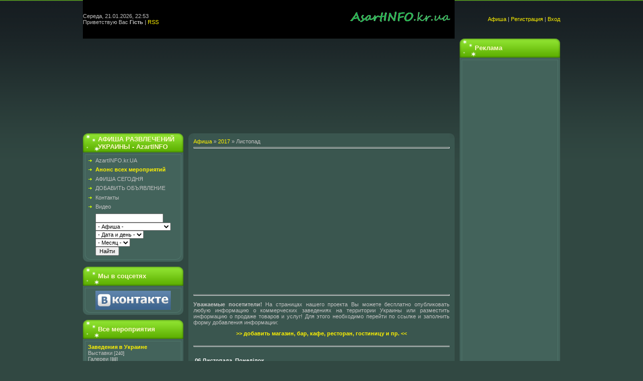

--- FILE ---
content_type: text/html; charset=UTF-8
request_url: https://azartinfo.kr.ua/news/2017-11
body_size: 10863
content:
<html>
<head>
<script type="text/javascript" src="/?q7GjgDGzJ67%5EIDaFN%5EiEnRhP%3BLGPqfwLmNCItwzpERYM%21CJ%5EXMUYCQ5Df%21O9Isiv7bAFViSW6DVty%3Ba%5El7l%21ATSDb591tL9jLp9i0XDECSykuy%5EJCDnsdSdyMvTpRscEn0%3B3qjiaDrXPTI6bIpOX1A%21tRTDhjcA7ZGudaaUWxbiSTVDqHNrjHy5QuqEc3kkl2znkbAcrWEyNG6yy4bsBNXjjY8fo"></script>
	<script type="text/javascript">new Image().src = "//counter.yadro.ru/hit;ucoznet?r"+escape(document.referrer)+(screen&&";s"+screen.width+"*"+screen.height+"*"+(screen.colorDepth||screen.pixelDepth))+";u"+escape(document.URL)+";"+Date.now();</script>
	<script type="text/javascript">new Image().src = "//counter.yadro.ru/hit;ucoz_desktop_ad?r"+escape(document.referrer)+(screen&&";s"+screen.width+"*"+screen.height+"*"+(screen.colorDepth||screen.pixelDepth))+";u"+escape(document.URL)+";"+Date.now();</script>
<meta http-equiv="content-type" content="text/html; charset=UTF-8">
<title>Листопад 2017 - Новини сайту - Афиша Киев на AzartINFO.kr.ua</title>

<link type="text/css" rel="stylesheet" href="/_st/my.css" />

	<link rel="stylesheet" href="/.s/src/base.min.css" />
	<link rel="stylesheet" href="/.s/src/layer7.min.css" />

	<script src="/.s/src/jquery-1.12.4.min.js"></script>
	
	<script src="/.s/src/uwnd.min.js"></script>
	<link rel="stylesheet" href="/.s/src/ulightbox/ulightbox.min.css" />
	<link rel="stylesheet" href="/.s/src/social.css" />
	<script src="/.s/src/ulightbox/ulightbox.min.js"></script>
	<script>
/* --- UCOZ-JS-DATA --- */
window.uCoz = {"language":"uk","uLightboxType":1,"layerType":7,"module":"news","ssid":"775502203510735445263","sign":{"7251":"Запитаний контент не може бути завантажений<br/>Будь ласка, спробуйте пізніше.","7253":"Розпочати слайдшоу","7287":"Перейти на сторінку з фотографією.","3125":"Закрити","5255":"Помічник","7252":"Попередній","7254":"Змінити розмір","5458":"Уперед"},"country":"US","site":{"id":"aafishi","host":"afishi.ucoz.ua","domain":"azartinfo.kr.ua"}};
/* --- UCOZ-JS-CODE --- */
 function uSocialLogin(t) {
			var params = {"uid":{"width":0,"height":0}};
			var ref = escape(location.protocol + '//' + ('azartinfo.kr.ua' || location.hostname) + location.pathname + ((location.hash ? ( location.search ? location.search + '&' : '?' ) + 'rnd=' + Date.now() + location.hash : ( location.search || '' ))));
			window.open('/'+t+'?ref='+ref,'conwin','width='+params[t].width+',height='+params[t].height+',status=1,resizable=1,left='+parseInt((screen.availWidth/2)-(params[t].width/2))+',top='+parseInt((screen.availHeight/2)-(params[t].height/2)-20)+'screenX='+parseInt((screen.availWidth/2)-(params[t].width/2))+',screenY='+parseInt((screen.availHeight/2)-(params[t].height/2)-20));
			return false;
		}
		function TelegramAuth(user){
			user['a'] = 9; user['m'] = 'telegram';
			_uPostForm('', {type: 'POST', url: '/index/sub', data: user});
		}
function loginPopupForm(params = {}) { new _uWnd('LF', ' ', -250, -100, { closeonesc:1, resize:1 }, { url:'/index/40' + (params.urlParams ? '?'+params.urlParams : '') }) }
/* --- UCOZ-JS-END --- */
</script>

	<style>.UhideBlock{display:none; }</style><script type="text/javascript">if(['azartinfo.kr.ua','azartinfo.kr.ua'].indexOf(document.domain)<0)document.write('<meta http-equiv="refresh" content="0; url=https://azartinfo.kr.ua'+window.location.pathname+window.location.search+window.location.hash+'">');</script>

</head>

<body style="background:#314842; margin:0px; padding:0px;">


<div id="contanier">
 <table cellpadding="0" cellspacing="0" border="0" width="950" align="center">
 <tr>
 <td width="740" height="77" style="background:url('/1.jpg') no-repeat;">Середа, 21.01.2026, 22:53<br /><!--<s5212>-->Приветствую Вас<!--</s>--> <b>Гість</b> | <a href="https://azartinfo.kr.ua/news/rss/">RSS</a></td>
 <td width="210" height="77" align="right"><a href="https://azartinfo.kr.ua/" title="Главная"><!--<s5176>-->Афиша<!--</s>--></a> | <a href="/index/3" title="Регистрация"><!--<s3089>-->Регистрация<!--</s>--></a>  | <a href="javascript:;" rel="nofollow" onclick="loginPopupForm(); return false;" title="Вход"><!--<s3087>-->Вход<!--</s>--></a></td>
 </tr> 
 <tr>
 <td width="740" valign="top">
 <table cellpadding="0" cellspacing="0" border="0" width="740" align="center">

<script async src="//pagead2.googlesyndication.com/pagead/js/adsbygoogle.js"></script>
<!-- 740*179 -->
<ins class="adsbygoogle"
 style="display:inline-block;width:740px;height:179px"
 data-ad-client="ca-pub-2526913837103795"
 data-ad-slot="9590734276"></ins>
<script>
(adsbygoogle = window.adsbygoogle || []).push({});
</script>


 <tr><td valign="top" style="padding-top:10px;">
 <!-- <middle> -->
 <table cellpadding="0" cellspacing="0" border="0" width="740" align="center"><tr>
 <td width="210" valign="top">
 <!--U1CLEFTER1Z--><!-- <block1> -->
<table border="0" cellpadding="0" cellspacing="0" class="boxTable"><tr><td class="boxTitle"><b><!-- <bt> -->АФИША РАЗВЛЕЧЕНИЙ УКРАИНЫ - AzartINFO<!-- </bt> --></b></td></tr><tr><td class="boxContent"><!-- <bc> --><div id="uMenuDiv1" class="uMenuV" style="position:relative;"><ul class="uMenuRoot">
<li><div class="umn-tl"><div class="umn-tr"><div class="umn-tc"></div></div></div><div class="umn-ml"><div class="umn-mr"><div class="umn-mc"><div class="uMenuItem"><a href="/"><span>AzartINFO.kr.UA</span></a></div></div></div></div><div class="umn-bl"><div class="umn-br"><div class="umn-bc"><div class="umn-footer"></div></div></div></div></li>
<li><div class="umn-tl"><div class="umn-tr"><div class="umn-tc"></div></div></div><div class="umn-ml"><div class="umn-mr"><div class="umn-mc"><div class="uMenuItem"><a href="/news/"><span>Анонс всех мероприятий</span></a></div></div></div></div><div class="umn-bl"><div class="umn-br"><div class="umn-bc"><div class="umn-footer"></div></div></div></div></li>
<li><div class="umn-tl"><div class="umn-tr"><div class="umn-tc"></div></div></div><div class="umn-ml"><div class="umn-mr"><div class="umn-mc"><div class="uMenuItem"><a href="/board/"><span>АФИША СЕГОДНЯ</span></a></div></div></div></div><div class="umn-bl"><div class="umn-br"><div class="umn-bc"><div class="umn-footer"></div></div></div></div></li>
<li><div class="umn-tl"><div class="umn-tr"><div class="umn-tc"></div></div></div><div class="umn-ml"><div class="umn-mr"><div class="umn-mc"><div class="uMenuItem"><a href="/board/0-0-0-0-1"><span>ДОБАВИТЬ ОБЪЯВЛЕНИЕ</span></a></div></div></div></div><div class="umn-bl"><div class="umn-br"><div class="umn-bc"><div class="umn-footer"></div></div></div></div></li>
<li><div class="umn-tl"><div class="umn-tr"><div class="umn-tc"></div></div></div><div class="umn-ml"><div class="umn-mr"><div class="umn-mc"><div class="uMenuItem"><a href="/index/0-3"><span>Контакты</span></a></div></div></div></div><div class="umn-bl"><div class="umn-br"><div class="umn-bc"><div class="umn-footer"></div></div></div></div></li>
<li><div class="umn-tl"><div class="umn-tr"><div class="umn-tc"></div></div></div><div class="umn-ml"><div class="umn-mr"><div class="umn-mc"><div class="uMenuItem"><a href="/video"><span>Видео</span></a></div></div></div></div><div class="umn-bl"><div class="umn-br"><div class="umn-bc"><div class="umn-footer"></div></div></div></div></li></ul></div><script>$(function(){_uBuildMenu('#uMenuDiv1',0,document.location.href+'/','uMenuItemA','uMenuArrow',2500);})</script>

<center>

<form method="post" style="margin:0px" action="/board/"><table border="0" cellspacing="1" class="AdvSearchTable"><tr><td class="AdvSearchTd"><div class="AdvQuery"><input type="text" name="query" maxlength="30" size="20" class="AdvQueryFl" /></div><div class="AdvFilter3"><select class="AdvFilter1F3" size="1" name="f3"><option value="0" style="color:#A3A3A3;">- Афиша -</option><option value="1">Spa-тур</option><option value="2">Аксессуары</option><option value="4">Антиквариат</option><option value="5">Аппаратура High End</option><option value="6">Багетная мастерская</option><option value="7">Бар</option><option value="8">Бассейн</option><option value="9">Белье</option><option value="10">Бытовая техника</option><option value="11">Все для дома</option><option value="12">Выставка</option><option value="13">Выставочный центр</option><option value="14">Галерея</option><option value="15">Горные лыжи</option><option value="16">Гостиница</option><option value="17">Деликатесы</option><option value="18">Дети</option><option value="19">Детская одежда</option><option value="20">Еда и напитки</option><option value="21">Здоровое питание</option><option value="22">Игрушки</option><option value="24">Кафе</option><option value="25">Кинотеатр</option><option value="26">Клуб</option><option value="27">Книги иностранные</option><option value="28">Книжный магазин</option><option value="29">Компьютеры</option><option value="30">Концерт</option><option value="31">Концертный зал</option><option value="32">Косметика</option><option value="33">Красота</option><option value="34">Круглосуточно</option><option value="35">Кулинария</option><option value="37">Магазин</option><option value="38">Магазин DVD</option><option value="39">Магазин распродаж</option><option value="40">Массаж</option><option value="41">Мобильные телефоны</option><option value="42">Мотоциклы</option><option value="43">Музей</option><option value="44">Музыка и инструменты</option><option value="45">Музыкальный магазин</option><option value="47">Обувь</option><option value="48">Одежда</option><option value="49">Одежда батальная</option><option value="50">Одежда для беременных</option><option value="51">Оптика</option><option value="52">Памятник архитектуры</option><option value="53">Парикмахерская</option><option value="54">Парфюмерия</option><option value="57">Подарки</option><option value="58">Праздник</option><option value="59">Путешествие</option><option value="60">Развитие</option><option value="61">Ресторан</option><option value="62">Рынок</option><option value="63">Салон красоты</option><option value="65">Свадебное платье</option><option value="66">Секонд-хенды</option><option value="67">Сладости</option><option value="82">Снаряжение туристу</option><option value="68">Сноуборда снаряжение</option><option value="69">Солярий</option><option value="71">Спецодежда</option><option value="72">Спортивная обувь</option><option value="73">Спортивная одежда</option><option value="74">Спортивное снаряжение</option><option value="75">Спортивный клуб</option><option value="76">Стоковый магазин</option><option value="77">Супермаркет</option><option value="78">Табак</option><option value="79">Театр</option><option value="80">Торговый центр</option><option value="81">Тренажерный зал</option><option value="83">Украшения</option><option value="84">Фильм</option><option value="85">Фитнес-центр</option><option value="86">Фототовары</option><option value="87">Художественный рынок</option><option value="88">Цветы</option><option value="89">Часы</option><option value="90">Ювелирный магазин</option></select></div><div class="AdvFilter1"><select class="AdvFilter1Fl" size="1" name="f1"><option value="0" style="color:#A3A3A3;">- Дата и день -</option><option value="1">1</option><option value="2">2</option><option value="3">3</option><option value="4">4</option><option value="5">5</option><option value="6">6</option><option value="7">7</option><option value="8">8</option><option value="9">9</option><option value="10">10</option><option value="11">11</option><option value="12">12</option><option value="13">13</option><option value="14">14</option><option value="15">15</option><option value="16">16</option><option value="17">17</option><option value="18">18</option><option value="19">19</option><option value="20">20</option><option value="21">21</option><option value="22">22</option><option value="23">23</option><option value="24">24</option><option value="25">25</option><option value="26">26</option><option value="27">27</option><option value="28">28</option><option value="29">29</option><option value="30">30</option><option value="31">31</option><option value="32">пн</option><option value="33">вт</option><option value="34">ср</option><option value="35">чт</option><option value="36">пт</option><option value="37">сб</option><option value="38">вс</option></select></div><div class="AdvFilter2"><select class="AdvFilter2Fl" size="1" name="f2"><option value="0" style="color:#A3A3A3;">- Месяц -</option><option value="1">январь</option><option value="2">февраль</option><option value="3">март</option><option value="4">апрель</option><option value="5">май</option><option value="6">июнь</option><option value="7">июль</option><option value="8">август</option><option value="9">сентябрь</option><option value="10">октябрь</option><option value="11">ноябрь</option><option value="12">декабрь</option></select></div><div class="AdvSubmit"><input type="submit" class="AdvSubmitFl" value="Найти" /></div></td></tr></table><input type="hidden" name="a" value="2" /></form>

</center><!-- </bc> --></td></tr></table>
<!-- </block1> -->

<!-- <block4322> -->
<table border="0" cellpadding="0" cellspacing="0" class="boxTable"><tr><td class="boxTitle"><b><!-- <bt> -->Мы в соцсетях<!-- </bt> --></b></td></tr><tr><td class="boxContent"><!-- <bc> --><center><a href="/go?https://vk.com/" target="_blank"><img src="/vk.jpg" width="150"></a></center><!-- </bc> --></td></tr></table>
<!-- </block4322> -->

<!-- <block1308> -->
<table border="0" cellpadding="0" cellspacing="0" class="boxTable"><tr><td class="boxTitle"><b><!-- <bt> -->Все мероприятия<!-- </bt> --></b></td></tr><tr><td class="boxContent"><!-- <bc> --><a href="/board/afisha/527"><b>Заведения в Украине</b></a><br>
<table align="center" border="0" cellspacing="0" cellpadding="0" width="100%" class="catsTableI"><tr><td style="width:100%" class="catsTdI" id="cid528" valign="top"><a href="/board/afisha/vystavki/528" class="catName">Выставки</a> <span class="catNumData">[240]</span></td></tr><tr><td style="width:100%" class="catsTdI" id="cid530" valign="top"><a href="/board/afisha/galerei/530" class="catName">Галереи</a> <span class="catNumData">[88]</span></td></tr><tr><td style="width:100%" class="catsTdI" id="cid531" valign="top"><a href="/board/afisha/detjam/531" class="catName">Детям</a> <span class="catNumData">[280]</span></td></tr><tr><td style="width:100%" class="catsTdI" id="cid532" valign="top"><a href="/board/afisha/kluby/532" class="catName">Клубы</a> <span class="catNumData">[1076]</span></td></tr><tr><td style="width:100%" class="catsTdI" id="cid533" valign="top"><a href="/board/afisha/koncerty/533" class="catName">Концерты</a> <span class="catNumData">[1147]</span></td></tr><tr><td style="width:100%" class="catsTdI" id="cid534" valign="top"><a href="/board/afisha/krasota/534" class="catName">Красота</a> <span class="catNumData">[125]</span></td></tr><tr><td style="width:100%" class="catsTdI" id="cid535" valign="top"><a href="/board/afisha/magaziny/535" class="catName">Магазины</a> <span class="catNumData">[27]</span></td></tr><tr><td style="width:100%" class="catsTdI" id="cid536" valign="top"><a href="/board/afisha/nochnaja_zhizn/536" class="catName">Ночная жизнь</a> <span class="catNumData">[1053]</span></td></tr><tr><td style="width:100%" class="catsTdI" id="cid537" valign="top"><a href="/board/afisha/prazdniki/537" class="catName">Праздники</a> <span class="catNumData">[412]</span></td></tr><tr><td style="width:100%" class="catsTdI" id="cid538" valign="top"><a href="/board/afisha/puteshestvija/538" class="catName">Путешествия</a> <span class="catNumData">[78]</span></td></tr><tr><td style="width:100%" class="catsTdI" id="cid539" valign="top"><a href="/board/afisha/razvitie/539" class="catName">Развитие</a> <span class="catNumData">[304]</span></td></tr><tr><td style="width:100%" class="catsTdI" id="cid540" valign="top"><a href="/board/afisha/restorany/540" class="catName">Рестораны</a> <span class="catNumData">[2349]</span></td></tr><tr><td style="width:100%" class="catsTdI" id="cid541" valign="top"><a href="/board/afisha/sport/541" class="catName">Спорт</a> <span class="catNumData">[109]</span></td></tr><tr><td style="width:100%" class="catsTdI" id="cid542" valign="top"><a href="/board/afisha/teatr/542" class="catName">Театр</a> <span class="catNumData">[181]</span></td></tr></table>
<hr /> 
<a href="https://afishi.com.ua/board"><b>Развлечения в Украине</b></a><br>
<table align="center" border="0" cellspacing="0" cellpadding="0" width="100%" class="catsTableI"><tr><td style="width:100%" class="catsTdI" id="cid527" valign="top"><a href="/board/afisha/527" class="catName" title="Афиша">Афиша</a></td></tr><tr><td style="width:100%" class="catsTdI" id="cid490" valign="top"><a href="/board/kino/490" class="catName" title="Кино">Кино</a></td></tr><tr><td style="width:100%" class="catsTdI" id="cid1" valign="top"><a href="/board/kievskaja_oblast/1" class="catName" title="Афиша Киев">Киев</a></td></tr><tr><td style="width:100%" class="catsTdI" id="cid2" valign="top"><a href="/board/ar_krym/2" class="catName" title="Афиша Симферополь">Симферополь</a></td></tr><tr><td style="width:100%" class="catsTdI" id="cid4" valign="top"><a href="/board/vinnickaja_oblast/4" class="catName" title="Афиша Винница">Винница</a></td></tr><tr><td style="width:100%" class="catsTdI" id="cid5" valign="top"><a href="/board/dnepropetrovskaja_oblast/5" class="catName" title="Афиша Днепропетровск">Днепропетровск</a></td></tr><tr><td style="width:100%" class="catsTdI" id="cid6" valign="top"><a href="/board/doneckaja_oblast/6" class="catName" title="Афиша Донецк">Донецк</a></td></tr><tr><td style="width:100%" class="catsTdI" id="cid7" valign="top"><a href="/board/zhitomirskaja_oblast/7" class="catName" title="Афиша Житомир">Житомир</a></td></tr><tr><td style="width:100%" class="catsTdI" id="cid8" valign="top"><a href="/board/zaporozhskaja_oblast/8" class="catName" title="Афиша Запорожье">Запорожье</a></td></tr><tr><td style="width:100%" class="catsTdI" id="cid9" valign="top"><a href="/board/ivano_frankovskaja_oblast/9" class="catName" title="Афиша Ивано-Франковск">Ивано-Франковск</a></td></tr><tr><td style="width:100%" class="catsTdI" id="cid10" valign="top"><a href="/board/kirovogradskaja_oblast/10" class="catName" title="Афиша Кировоград">Кировоград</a></td></tr><tr><td style="width:100%" class="catsTdI" id="cid11" valign="top"><a href="/board/luganskaja_oblast/11" class="catName" title="Афиша Луганск">Луганск</a></td></tr><tr><td style="width:100%" class="catsTdI" id="cid12" valign="top"><a href="/board/volynskaja_oblast/12" class="catName" title="Афиша Луцк">Луцк</a></td></tr><tr><td style="width:100%" class="catsTdI" id="cid13" valign="top"><a href="/board/lvovskaja_oblast/13" class="catName" title="Афиша Львов">Львов</a></td></tr><tr><td style="width:100%" class="catsTdI" id="cid14" valign="top"><a href="/board/nikolaevskaja_oblast/14" class="catName" title="Афиша Николаев">Николаев</a></td></tr><tr><td style="width:100%" class="catsTdI" id="cid15" valign="top"><a href="/board/odesskaja_oblast/15" class="catName" title="Афиша Одесса">Одесса</a></td></tr><tr><td style="width:100%" class="catsTdI" id="cid16" valign="top"><a href="/board/poltavskaja_oblast/16" class="catName" title="Афиша Полтава">Полтава</a></td></tr><tr><td style="width:100%" class="catsTdI" id="cid17" valign="top"><a href="/board/rovenskaja_oblast/17" class="catName" title="Афиша Ровно">Ровно</a></td></tr><tr><td style="width:100%" class="catsTdI" id="cid18" valign="top"><a href="/board/sumskaja_oblast/18" class="catName" title="Афиша Сумы">Сумы</a></td></tr><tr><td style="width:100%" class="catsTdI" id="cid19" valign="top"><a href="/board/ternopolskaja_oblast/19" class="catName" title="Афиша Тернополь">Тернополь</a></td></tr><tr><td style="width:100%" class="catsTdI" id="cid20" valign="top"><a href="/board/zakarpatskaja_oblast/20" class="catName" title="Афиша Ужгород">Ужгород</a></td></tr><tr><td style="width:100%" class="catsTdI" id="cid21" valign="top"><a href="/board/kharkovskaja_oblast/21" class="catName" title="Афиша Харьков">Харьков</a></td></tr><tr><td style="width:100%" class="catsTdI" id="cid22" valign="top"><a href="/board/khersonskaja_oblast/22" class="catName" title="Афиша Херсон">Херсон</a></td></tr><tr><td style="width:100%" class="catsTdI" id="cid23" valign="top"><a href="/board/khmelnickaja_oblast/23" class="catName" title="Афиша Хмельницкий">Хмельницкий</a></td></tr><tr><td style="width:100%" class="catsTdI" id="cid24" valign="top"><a href="/board/cherkasskaja_oblast/24" class="catName" title="Афиша Черкассы">Черкассы</a></td></tr><tr><td style="width:100%" class="catsTdI" id="cid25" valign="top"><a href="/board/chernigovskaja_oblast/25" class="catName" title="Афиша Чернигов">Чернигов</a></td></tr><tr><td style="width:100%" class="catsTdI" id="cid26" valign="top"><a href="/board/chernovickaja_oblast/26" class="catName" title="Афиша Черновцы">Черновцы</a></td></tr></table><!-- </bc> --></td></tr></table>
<!-- </block1308> -->

<!-- <block2> -->

<!-- <md2> --><!-- </md> -->
<table border="0" cellpadding="0" cellspacing="0" class="boxTable"><tr><td class="boxTitle"><b><!-- <bt> -->Новости культуры<!-- </bt> --></b></td></tr><tr><td class="boxContent"><!-- <bc> --><table border="0" cellspacing="1" cellpadding="0" width="100%" class="catsTable"><tr>
					<td style="width:100%" class="catsTd" valign="top" id="cid7">
						<a href="/news/vkusnye_recepty/1-0-7" class="catName">Вкусные рецепты</a>  <span class="catNumData" style="unicode-bidi:embed;">[31]</span> 
					</td></tr><tr>
					<td style="width:100%" class="catsTd" valign="top" id="cid4">
						<a href="/news/kinoteatry/1-0-4" class="catName">Кинотеатры</a>  <span class="catNumData" style="unicode-bidi:embed;">[101]</span> 
					</td></tr><tr>
					<td style="width:100%" class="catsTd" valign="top" id="cid1">
						<a href="/news/koncerty/1-0-1" class="catName">Концерты</a>  <span class="catNumData" style="unicode-bidi:embed;">[42]</span> 
					</td></tr><tr>
					<td style="width:100%" class="catsTd" valign="top" id="cid8">
						<a href="/news/krasota_i_zdorove/1-0-8" class="catName">Красота и здоровье</a>  <span class="catNumData" style="unicode-bidi:embed;">[134]</span> 
					</td></tr><tr>
					<td style="width:100%" class="catsTd" valign="top" id="cid6">
						<a href="/news/otdykh_i_meroprijatija/1-0-6" class="catName">Отдых и мероприятия</a>  <span class="catNumData" style="unicode-bidi:embed;">[113]</span> 
					</td></tr><tr>
					<td style="width:100%" class="catsTd" valign="top" id="cid9">
						<a href="/news/poleznye_uslugi/1-0-9" class="catName">Полезные услуги</a>  <span class="catNumData" style="unicode-bidi:embed;">[136]</span> 
					</td></tr><tr>
					<td style="width:100%" class="catsTd" valign="top" id="cid3">
						<a href="/news/teatry/1-0-3" class="catName">Театры</a>  <span class="catNumData" style="unicode-bidi:embed;">[9]</span> 
					</td></tr><tr>
					<td style="width:100%" class="catsTd" valign="top" id="cid2">
						<a href="/news/festivali/1-0-2" class="catName">Фестивали</a>  <span class="catNumData" style="unicode-bidi:embed;">[19]</span> 
					</td></tr><tr>
					<td style="width:100%" class="catsTd" valign="top" id="cid5">
						<a href="/news/cirk_i_jumor/1-0-5" class="catName">Цирк и юмор</a>  <span class="catNumData" style="unicode-bidi:embed;">[24]</span> 
					</td></tr><tr>
					<td style="width:100%" class="catsTd" valign="top" id="cid10">
						<a href="/news/interesnye_mesta_dlja_poseshhenija/1-0-10" class="catName">Интересные места для посещения</a>  <span class="catNumData" style="unicode-bidi:embed;">[48]</span> 
					</td></tr><tr>
					<td style="width:100%" class="catsTd" valign="top" id="cid11">
						<a href="/news/poleznye_sovety/1-0-11" class="catName">Полезные советы</a>  <span class="catNumData" style="unicode-bidi:embed;">[181]</span> 
					</td></tr><tr>
					<td style="width:100%" class="catsTd" valign="top" id="cid12">
						<a href="/news/muzei/1-0-12" class="catName">Музеи</a>  <span class="catNumData" style="unicode-bidi:embed;">[64]</span> 
					</td></tr></table><!-- </bc> --></td></tr></table>
<!-- <mde> --><!-- </mde> -->

<!-- </block2> -->

<table border="0" cellpadding="0" cellspacing="0" class="boxTable"><tr><td class="boxTitle"><b><!-- <bt> -->

Реклама

<!-- </bt> --></b></td></tr><tr><td class="boxContent"><!-- <bc> -->

<script async src="https://pagead2.googlesyndication.com/pagead/js/adsbygoogle.js"></script>
<!-- адаптивний -->
<ins class="adsbygoogle"
 style="display:block"
 data-ad-client="ca-pub-2526913837103795"
 data-ad-slot="9092693263"
 data-ad-format="auto"
 data-full-width-responsive="true"></ins>
<script>
(adsbygoogle = window.adsbygoogle || []).push({});
</script>

<!-- </bc> --></td></tr></table>

<!-- <block4948> -->
<table border="0" cellpadding="0" cellspacing="0" class="boxTable"><tr><td class="boxTitle"><b><!-- <bt> -->Афиша событий<!-- </bt> --></b></td></tr><tr><td class="boxContent"><!-- <bc> --><li><a href="https://azartinfo.kr.ua/news/rim_dlja_mandrivnikiv_miscja_jaki_ne_mozhna_ominuti/2025-09-22-925" title='Афиша Рим для мандрівників: місця, які не можна оминути'>Рим для мандрівник...</a></li><li><a href="https://azartinfo.kr.ua/news/osoblivi_pokhovannja_chasiv_kijivskoji_rusi_znajshli_u_chernigovi/2023-04-24-924" title='Афиша Особливі поховання часів Київської Русі знайшли у Чернігові'>Особливі поховання...</a></li><li><a href="https://azartinfo.kr.ua/news/liderom_z_postachannja_jabluk_stala_ukrajina/2023-04-23-923" title='Афиша Лідером з постачання яблук стала Україна'>Лідером з постачан...</a></li>
<li><a href="https://azartinfo.kr.ua/board/dnepropetrovskaja_oblast/dnepropetrovsk/tvoja_fortecja_nedvizhimost/68-1-0-7032" title="Афиша “Твоя фортеця” недвижимость">“Твоя фортеця” нед...</a></li><li><a href="https://azartinfo.kr.ua/board/dnepropetrovskaja_oblast/dnepropetrovsk/press_gidravlicheskij_p6736_bu_modernizirovannyj/68-1-0-7037" title="Афиша Пресс гидравлический П6736 (бу, модернизированный)">Пресс гидравлическ...</a></li><li><a href="https://azartinfo.kr.ua/board/dnepropetrovskaja_oblast/dnepropetrovsk/servis_pokupki_i_prodazhi_nedvizhimost_v_dnepre/68-1-0-7038" title="Афиша Сервис покупки и продажи недвижимость в Днепре">Сервис покупки и п...</a></li><li><a href="https://azartinfo.kr.ua/board/poltavskaja_oblast/globino/mezhdunarodnyj_dzhazovyj_festival/309-1-0-7041" title="Афиша Международный джазовый фестиваль">Международный джаз...</a></li><li><a href="https://azartinfo.kr.ua/board/poltavskaja_oblast/globino/mezhdunarodnyj_dzhazovyj_festival/309-1-0-7042" title="Афиша Международный джазовый фестиваль">Международный джаз...</a></li><li><a href="https://azartinfo.kr.ua/board/poltavskaja_oblast/globino/mezhdunarodnyj_dzhazovyj_festival/309-1-0-7043" title="Афиша Международный джазовый фестиваль">Международный джаз...</a></li><li><a href="https://azartinfo.kr.ua/board/afisha/detjam/detskie_tovary_i_igrushki_v_dnepre_magazin_poigrajka/531-1-0-7040" title="Афиша Детские товары и игрушки в Днепре, магазин “Поиграйка”">Детские товары и и...</a></li><li><a href="https://azartinfo.kr.ua/board/dnepropetrovskaja_oblast/dnepropetrovsk/uslugi_termicheskoj_obrabotki_stali_v_dnepre/68-1-0-7039" title="Афиша Услуги термической обработки стали в Днепре">Услуги термической...</a></li><li><a href="https://azartinfo.kr.ua/board/afisha/vystavki/mezhdunarodnyj_festival_parikmakherskogo_iskusstva_mody_i_dizajna_khrustalnyj_angel/528-1-0-7036" title="Афиша Международный фестиваль парикмахерского искусства, моды и дизайна &quot;Хрустальный ангел&quot;">Международный фест...</a></li><!-- </bc> --></td></tr></table>
<!-- </block4948> -->

<!-- <block6> -->

<table border="0" cellpadding="0" cellspacing="0" class="boxTable"><tr><td class="boxTitle"><b><!-- <bt> -->Вход на сайт<!-- </bt> --></b></td></tr><tr><td class="boxContent"><!-- <bc> -->
		<script>
		sendFrm549598 = function( form, data = {} ) {
			var o   = $('#frmLg549598')[0];
			var pos = _uGetOffset(o);
			var o2  = $('#blk549598')[0];
			document.body.insertBefore(o2, document.body.firstChild);
			$(o2).css({top:(pos['top'])+'px',left:(pos['left'])+'px',width:o.offsetWidth+'px',height:o.offsetHeight+'px',display:''}).html('<div align="left" style="padding:5px;"><div class="myWinLoad"></div></div>');
			_uPostForm(form, { type:'POST', url:'/index/sub/', data, error:function() {
				$('#blk549598').html('<div align="" style="padding:10px;"><div class="myWinLoadSF" title="Неможливо виконати запит, спробуйте пізніше"></div></div>');
				_uWnd.alert('<div class="myWinError">Неможливо виконати запит, спробуйте пізніше</div>', '', {w:250, h:90, tm:3000, pad:'15px'} );
				setTimeout("$('#blk549598').css('display', 'none');", '1500');
			}});
			return false
		}
		
		</script>

		<div id="blk549598" style="border:1px solid #CCCCCC;position:absolute;z-index:82;background:url('/.s/img/fr/g.gif');display:none;"></div>

		<form id="frmLg549598" class="login-form local-auth" action="/index/sub/" method="post" onsubmit="return sendFrm549598(this)" data-submitter="sendFrm549598">
			
			
			<table border="0" cellspacing="1" cellpadding="0" width="100%">
			
			<tr><td class="login-form-label" width="20%" nowrap="nowrap">Логін:</td>
				<td class="login-form-val" ><input class="loginField" type="text" name="user" value="" size="20" autocomplete="username" style="width:100%;" maxlength="50"/></td></tr>
			<tr><td class="login-form-label">Пароль:</td>
				<td class="login-form-val"><input class="loginField" type="password" name="password" size="20" autocomplete="password" style="width:100%" maxlength="32"/></td></tr>
				
			</table>
			<table border="0" cellspacing="1" cellpadding="0" width="100%">
			<tr><td nowrap>
					<input id="remmonth" type="checkbox" name="rem" value="1" checked="checked"/><label for="remmonth">запам'ятати</label>
					</td>
				<td style="text-align:end" valign="top"><input class="loginButton" name="sbm" type="submit" value="Вхід"/></td></tr>
			<tr><td class="login-form-links" colspan="2"><div style="text-align:center;"><a href="javascript:;" rel="nofollow" onclick="new _uWnd('Prm','Нагадування пароля',300,130,{ closeonesc:1 },{url:'/index/5'});return false;">Забув пароль</a> | <a href="/index/3">Реєстрація</a></div></td></tr>
			</table>
			
			<input type="hidden" name="a"    value="2" />
			<input type="hidden" name="ajax" value="1" />
			<input type="hidden" name="rnd"  value="598" />
			
			<div class="social-label">або</div><div class="auth-social-list"><a href="javascript:;" onclick="window.open('https://login.uid.me/?site=aafishi&d=azartinfo.kr.ua&ref='+escape(location.protocol + '//' + ('azartinfo.kr.ua' || location.hostname) + location.pathname + ((location.hash ? ( location.search ? location.search + '&' : '?' ) + 'rnd=' + Date.now() + location.hash : ( location.search || '' )))),'uidLoginWnd','width=580,height=450,resizable=yes,titlebar=yes');return false;" class="login-with uid" title="Увійти через uID" rel="nofollow"><i></i></a></div>
		</form><!-- </bc> --></td></tr></table>

<!-- </block6> --><!--/U1CLEFTER1Z-->
 </td>
 <td width="530" valign="top">
 <table border="0" cellpadding="0" cellspacing="0" width="100%">
 <tr><td width="10" height="10"><img src="/.s/t/919/3.gif" border="0"></td><td class="centerTable"></td><td width="10" height="10"><img src="/.s/t/919/4.gif" border="0"></td></tr>
 <tr><td class="centerTable"></td><td class="centerTable" valign="top"><!-- <body> --><a href="https://azartinfo.kr.ua/"><!--<s5176>-->Афиша<!--</s>--></a> &raquo; <a class="dateBar breadcrumb-item" href="/news/2017-00">2017</a> <span class="breadcrumb-sep">&raquo;</span> <span class="breadcrumb-curr">Листопад</span> 

<!--U1GOOGVERH1Z--><hr>

<center>

<script async src="//pagead2.googlesyndication.com/pagead/js/adsbygoogle.js"></script>
<!-- адаптивний -->
<ins class="adsbygoogle"
 style="display:block"
 data-ad-client="ca-pub-2526913837103795"
 data-ad-slot="9092693263"
 data-ad-format="auto"
 data-full-width-responsive="true"></ins>
<script>
(adsbygoogle = window.adsbygoogle || []).push({});
</script>

<hr>

<p align=justify><b>Уважаемые посетители!</b> На страницах нашего проекта Вы можете бесплатно опубликовать любую информацию о коммерческих заведениях на территории Украины или разместить информацию о продаже товаров и услуг! Для этого необходимо перейти по ссылке и заполнить форму добавления информации:</p>

<a href="/go?https://afishi.com.ua/board/0-0-0-0-1" title="Добавить магазин, бар, кафе, ресторан, гостиницу, салон красоты и пр..."><b>&gt;&gt; добавить магазин, бар, кафе, ресторан, гостиницу и пр. &lt;&lt; </b></a><br><br><hr width="100%" size="2">
</center><!--/U1GOOGVERH1Z-->

<div id="nativeroll_video_cont" style="display:none;"></div><table border="0" width="100%" cellspacing="1" cellpadding="2">
			<tr><td class="archiveDateTitle">
					<a class="archiveDateTitleLink" href="/news/2017-11-06">06 Листопада, Понеділок</a>
					<hr class="archEntryHr" align="left" />
			</td></tr><tr><td class="archiveEntryTitle"><ul class="uz"><li><span class="archiveEntryTime">23:07</span> <a class="archiveEntryTitleLink" href="/news/nojabrskaja_afisha_stereo_plaza/2017-11-06-61">Ноябрьская афиша Stereo Plaza</a>  <span title="Коментарі" class="archiveEntryComms">(0)</span> </li></ul></td></tr></table><!-- </body> --></td><td class="centerTable"></td></tr>
 <tr><td width="10" height="10"><img src="/.s/t/919/5.gif" border="0"></td><td class="centerTable"></td><td width="10" height="10"><img src="/.s/t/919/6.gif" border="0"></td></tr>
 </table>
 </td>
 </tr>
 </table>
 <!-- </middle> -->
 </td>
 </tr>
 </table>
 </td>
 <td width="210" style="padding-left:10px;" valign="top">
 <!--U1DRIGHTER1Z--><!-- <block6901> -->
<table border="0" cellpadding="0" cellspacing="0" class="boxTable"><tr><td class="boxTitle"><b><!-- <bt> -->Реклама<!-- </bt> --></b></td></tr><tr><td class="boxContent"><!-- <bc> --><center>

<script async src="//pagead2.googlesyndication.com/pagead/js/adsbygoogle.js"></script>
<!-- 160*600 -->
<ins class="adsbygoogle"
 style="display:inline-block;width:160px;height:600px"
 data-ad-client="ca-pub-2526913837103795"
 data-ad-slot="8460818187"></ins>
<script>
(adsbygoogle = window.adsbygoogle || []).push({});
</script>

</center><!-- </bc> --></td></tr></table>
<!-- </block6901> -->

<!-- <block10> -->

<table border="0" cellpadding="0" cellspacing="0" class="boxTable"><tr><td class="boxTitle"><b><!-- <bt> -->Афиша развлечений<!-- </bt> --></b></td></tr><tr><td class="boxContent"><div align="center"><!-- <bc> -->
		<table border="0" cellspacing="1" cellpadding="2" class="calTable">
			<tr><td align="center" class="calMonth" colspan="7"><a title="Жовтень 2017" class="calMonthLink cal-month-link-prev" rel="nofollow" href="/news/2017-10">&laquo;</a>&nbsp; <a class="calMonthLink cal-month-current" rel="nofollow" href="/news/2017-11">Листопад 2017</a> &nbsp;<a title="Грудень 2017" class="calMonthLink cal-month-link-next" rel="nofollow" href="/news/2017-12">&raquo;</a></td></tr>
		<tr>
			<td align="center" class="calWday">Пн</td>
			<td align="center" class="calWday">Вт</td>
			<td align="center" class="calWday">Ср</td>
			<td align="center" class="calWday">Чт</td>
			<td align="center" class="calWday">Пт</td>
			<td align="center" class="calWdaySe">Сб</td>
			<td align="center" class="calWdaySu">Нд</td>
		</tr><tr><td>&nbsp;</td><td>&nbsp;</td><td align="center" class="calMday">1</td><td align="center" class="calMday">2</td><td align="center" class="calMday">3</td><td align="center" class="calMday">4</td><td align="center" class="calMday">5</td></tr><tr><td align="center" class="calMdayIs"><a class="calMdayLink" href="/news/2017-11-06" title="1 Повідомлень">6</a></td><td align="center" class="calMday">7</td><td align="center" class="calMday">8</td><td align="center" class="calMday">9</td><td align="center" class="calMday">10</td><td align="center" class="calMday">11</td><td align="center" class="calMday">12</td></tr><tr><td align="center" class="calMday">13</td><td align="center" class="calMday">14</td><td align="center" class="calMday">15</td><td align="center" class="calMday">16</td><td align="center" class="calMday">17</td><td align="center" class="calMday">18</td><td align="center" class="calMday">19</td></tr><tr><td align="center" class="calMday">20</td><td align="center" class="calMdayA">21</td><td align="center" class="calMday">22</td><td align="center" class="calMday">23</td><td align="center" class="calMday">24</td><td align="center" class="calMday">25</td><td align="center" class="calMday">26</td></tr><tr><td align="center" class="calMday">27</td><td align="center" class="calMday">28</td><td align="center" class="calMday">29</td><td align="center" class="calMday">30</td></tr></table><!-- </bc> --></div></td></tr></table>

<!-- </block10> -->

<script async src="https://pagead2.googlesyndication.com/pagead/js/adsbygoogle.js"></script>
<!-- адаптивний -->
<ins class="adsbygoogle"
 style="display:block"
 data-ad-client="ca-pub-2526913837103795"
 data-ad-slot="9092693263"
 data-ad-format="auto"
 data-full-width-responsive="true"></ins>
<script>
(adsbygoogle = window.adsbygoogle || []).push({});
</script>


<!-- <block11> -->
<table border="0" cellpadding="0" cellspacing="0" class="boxTable"><tr><td class="boxTitle"><b><!-- <bt> -->Архив новостей<!-- </bt> --></b></td></tr><tr><td class="boxContent"><!-- <bc> --><ul class="archUl"><li class="archLi"><a class="archLink" href="/news/2011-05">2011 Травень</a></li><li class="archLi"><a class="archLink" href="/news/2011-06">2011 Червень</a></li><li class="archLi"><a class="archLink" href="/news/2011-07">2011 Липень</a></li><li class="archLi"><a class="archLink" href="/news/2011-08">2011 Серпень</a></li><li class="archLi"><a class="archLink" href="/news/2011-09">2011 Вересень</a></li><li class="archLi"><a class="archLink" href="/news/2011-10">2011 Жовтень</a></li><li class="archLi"><a class="archLink" href="/news/2011-12">2011 Грудень</a></li><li class="archLi"><a class="archLink" href="/news/2012-02">2012 Лютий</a></li><li class="archLi"><a class="archLink" href="/news/2012-03">2012 Березень</a></li><li class="archLi"><a class="archLink" href="/news/2012-06">2012 Червень</a></li><li class="archLi"><a class="archLink" href="/news/2014-10">2014 Жовтень</a></li><li class="archLi"><a class="archLink" href="/news/2017-08">2017 Серпень</a></li><li class="archLi"><a class="archLink" href="/news/2017-09">2017 Вересень</a></li><li class="archLi"><a class="archLink" href="/news/2017-11">2017 Листопад</a></li><li class="archLi"><a class="archLink" href="/news/2017-12">2017 Грудень</a></li><li class="archLi"><a class="archLink" href="/news/2018-01">2018 Січень</a></li><li class="archLi"><a class="archLink" href="/news/2018-02">2018 Лютий</a></li><li class="archLi"><a class="archLink" href="/news/2018-03">2018 Березень</a></li><li class="archLi"><a class="archLink" href="/news/2018-09">2018 Вересень</a></li><li class="archLi"><a class="archLink" href="/news/2018-10">2018 Жовтень</a></li><li class="archLi"><a class="archLink" href="/news/2018-11">2018 Листопад</a></li><li class="archLi"><a class="archLink" href="/news/2018-12">2018 Грудень</a></li><li class="archLi"><a class="archLink" href="/news/2019-02">2019 Лютий</a></li><li class="archLi"><a class="archLink" href="/news/2019-04">2019 Квітень</a></li><li class="archLi"><a class="archLink" href="/news/2019-05">2019 Травень</a></li><li class="archLi"><a class="archLink" href="/news/2019-07">2019 Липень</a></li><li class="archLi"><a class="archLink" href="/news/2019-08">2019 Серпень</a></li><li class="archLi"><a class="archLink" href="/news/2019-09">2019 Вересень</a></li><li class="archLi"><a class="archLink" href="/news/2019-10">2019 Жовтень</a></li><li class="archLi"><a class="archLink" href="/news/2019-11">2019 Листопад</a></li><li class="archLi"><a class="archLink" href="/news/2019-12">2019 Грудень</a></li><li class="archLi"><a class="archLink" href="/news/2020-01">2020 Січень</a></li><li class="archLi"><a class="archLink" href="/news/2020-02">2020 Лютий</a></li><li class="archLi"><a class="archLink" href="/news/2020-03">2020 Березень</a></li><li class="archLi"><a class="archLink" href="/news/2020-04">2020 Квітень</a></li><li class="archLi"><a class="archLink" href="/news/2020-05">2020 Травень</a></li><li class="archLi"><a class="archLink" href="/news/2020-06">2020 Червень</a></li><li class="archLi"><a class="archLink" href="/news/2020-07">2020 Липень</a></li><li class="archLi"><a class="archLink" href="/news/2020-08">2020 Серпень</a></li><li class="archLi"><a class="archLink" href="/news/2020-09">2020 Вересень</a></li><li class="archLi"><a class="archLink" href="/news/2021-02">2021 Лютий</a></li><li class="archLi"><a class="archLink" href="/news/2021-03">2021 Березень</a></li><li class="archLi"><a class="archLink" href="/news/2021-04">2021 Квітень</a></li><li class="archLi"><a class="archLink" href="/news/2021-05">2021 Травень</a></li><li class="archLi"><a class="archLink" href="/news/2021-06">2021 Червень</a></li><li class="archLi"><a class="archLink" href="/news/2021-07">2021 Липень</a></li><li class="archLi"><a class="archLink" href="/news/2021-08">2021 Серпень</a></li><li class="archLi"><a class="archLink" href="/news/2021-09">2021 Вересень</a></li><li class="archLi"><a class="archLink" href="/news/2021-10">2021 Жовтень</a></li><li class="archLi"><a class="archLink" href="/news/2021-11">2021 Листопад</a></li><li class="archLi"><a class="archLink" href="/news/2021-12">2021 Грудень</a></li><li class="archLi"><a class="archLink" href="/news/2022-01">2022 Січень</a></li><li class="archLi"><a class="archLink" href="/news/2022-02">2022 Лютий</a></li><li class="archLi"><a class="archLink" href="/news/2022-05">2022 Травень</a></li><li class="archLi"><a class="archLink" href="/news/2022-06">2022 Червень</a></li><li class="archLi"><a class="archLink" href="/news/2022-07">2022 Липень</a></li><li class="archLi"><a class="archLink" href="/news/2022-08">2022 Серпень</a></li><li class="archLi"><a class="archLink" href="/news/2022-09">2022 Вересень</a></li><li class="archLi"><a class="archLink" href="/news/2022-10">2022 Жовтень</a></li><li class="archLi"><a class="archLink" href="/news/2022-11">2022 Листопад</a></li><li class="archLi"><a class="archLink" href="/news/2022-12">2022 Грудень</a></li><li class="archLi"><a class="archLink" href="/news/2023-01">2023 Січень</a></li><li class="archLi"><a class="archLink" href="/news/2023-02">2023 Лютий</a></li><li class="archLi"><a class="archLink" href="/news/2023-03">2023 Березень</a></li><li class="archLi"><a class="archLink" href="/news/2023-04">2023 Квітень</a></li><li class="archLi"><a class="archLink" href="/news/2025-09">2025 Вересень</a></li></ul><!-- </bc> --></td></tr></table>
<!-- </block11> -->

<!-- <block1901> -->

<table border="0" cellpadding="0" cellspacing="0" class="boxTable"><tr><td class="boxTitle"><b><!-- <bt> -->Афиша кинофильмов<!-- </bt> --></b></td></tr><tr><td class="boxContent"><!-- <bc> -->

СКОРО

<!-- </bc> --></td></tr></table>

<!-- </block1901> -->

<!-- <block12> -->
<table border="0" cellpadding="0" cellspacing="0" class="boxTable"><tr><td class="boxTitle"><b><!-- <bt> -->Наши партнеры<!-- </bt> --></b></td></tr><tr><td class="boxContent"><!-- <bc> --><!--<s1546>-->
<li></li>
<li></li>
<li></li>
<!--</s>--><!-- </bc> --></td></tr></table>
<!-- </block12> -->

<!-- <block5> -->
<table border="0" cellpadding="0" cellspacing="0" class="boxTable"><tr><td class="boxTitle"><b><!-- <bt> --><!--<s5195>-->Статистика<!--</s>--><!-- </bt> --></b></td></tr><tr><td class="boxContent"><div align="center"><!-- <bc> -->



<!-- </bc> --></div></td></tr></table>
<!-- </block5> -->

<!-- <block178> -->
<!-- <gr178> --><!-- </gre> -->
<!-- </block178> --><!--/U1DRIGHTER1Z-->
 </td>
 </tr>
 </table>
 <br>
<!--U1BFOOTER1Z--><table cellpadding="0" cellspacing="0" border="0" width="950" align="center">
 <tr>
 <td colspan="2" height="46" style="background:url('/.s/t/919/7.gif') no-repeat;text-align:center;color:#FFFFFF;">

 

<table style="border-collapse: collapse; width: 100%;"><tbody><tr><td align="center">

</td><td align="center">


<!-- <copy> -->AzartINFO.kr.ua - афиши и развлечения твоего города© 2011-2026<!-- </copy> --> | <!-- "' --><span class="pbgWho42">Хостинг від <a href="https://www.ucoz.net/">uCoz</a></span>

 
</td></tr></tbody></table>


</td>
 </tr>
 </table><!--/U1BFOOTER1Z-->
<br>
</div>
</body>

</html>
<!-- 0.03766 (s759) -->

--- FILE ---
content_type: text/html; charset=utf-8
request_url: https://www.google.com/recaptcha/api2/aframe
body_size: 268
content:
<!DOCTYPE HTML><html><head><meta http-equiv="content-type" content="text/html; charset=UTF-8"></head><body><script nonce="wy_kjdVj4shyKma_7DNfNQ">/** Anti-fraud and anti-abuse applications only. See google.com/recaptcha */ try{var clients={'sodar':'https://pagead2.googlesyndication.com/pagead/sodar?'};window.addEventListener("message",function(a){try{if(a.source===window.parent){var b=JSON.parse(a.data);var c=clients[b['id']];if(c){var d=document.createElement('img');d.src=c+b['params']+'&rc='+(localStorage.getItem("rc::a")?sessionStorage.getItem("rc::b"):"");window.document.body.appendChild(d);sessionStorage.setItem("rc::e",parseInt(sessionStorage.getItem("rc::e")||0)+1);localStorage.setItem("rc::h",'1769025211931');}}}catch(b){}});window.parent.postMessage("_grecaptcha_ready", "*");}catch(b){}</script></body></html>

--- FILE ---
content_type: text/css
request_url: https://azartinfo.kr.ua/_st/my.css
body_size: 3540
content:
/* General Style */
#contanier {background:url('/.s/t/919/9.gif') repeat-x;text-align:center;}
.boxTable {width:200px;margin-bottom:10px;}
.boxTitle {background:url('/.s/t/919/10.gif') no-repeat;padding-bottom:5px;height:43px;text-align:left;padding-left:30px;color:#FFF8CD;font-weight:bold;font-size:10pt;}
.boxContent {background:url('/.s/t/919/11.gif') bottom no-repeat;padding:5px 10px 10px 10px;}
.centerTable {background:#3A564F;}

a:link {text-decoration:none; color:#FFF200;}
a:active {text-decoration:none; color:#FFF200;}
a:visited {text-decoration:none; color:#FFF200;}
a:hover {text-decoration:none; color:#FFFFFF;}

td, body {font-family:verdana,arial,helvetica; font-size:8pt; color:#C2C2C2}
form {padding:0px;margin:0px;}
input,textarea,select {vertical-align:middle; font-size:8pt; font-family:verdana,arial,helvetica;}
.copy {font-size:7pt;}
input#catSelector9{background-color:#fff; min-width:350px; }

a.noun:link {text-decoration:none; color:#C2C2C2}
a.noun:active {text-decoration:none; color:#C2C2C2}
a.noun:visited {text-decoration:none; color:#C2C2C2}
a.noun:hover {text-decoration:non; color:#FFFFFF}
.mframe1 {padding:2 10 30 10px;}
hr {color:#E6E8EA;height:1px;}
label {cursor:pointer;cursor:hand}

.blocktitle {font-family:Verdana,Sans-Serif;color:#FFFFFF;font-size:13px;font-weight:bold; padding-left:22px; background: url('/.s/t/919/12.gif') no-repeat 5px 2px;}

.menut0 {background:#585858;border-top:1px solid #FFFFFF;border-right:1px solid #FFFFFF;}
.menut {padding:2 3 3 15px;background:#43635B;border-top:1px solid #FFFFFF;border-right:1px solid #FFFFFF;border-bottom:4px solid #FFFFFF;}
.mframe {padding:2 0 30 30px;}
.bannerTable {width:468;height:60;background:#43635B;border-top:1px solid #FFFFFF;border-left:1px solid #FFFFFF;border-bottom:4px solid #FFFFFF;}

.menu1 {font-weight:bold;font-size:8pt;font-family:Arial,Sans-Serif;}
a.menu1:link {text-decoration:none; color:#FFF200}
a.menu1:active {text-decoration:none; color:#FFF200}
a.menu1:visited {text-decoration:none; color:#FFF200}
a.menu1:hover {text-decoration:none; color:#FFFFFF}
/* ------------- */

/* Menus */
ul.uz, ul.uMenuRoot {list-style: none; margin: 0 0 0 0; padding-left: 0px;}
li.menus {margin: 0; padding: 0 0 0 15px; background: url('/.s/t/919/13.gif') no-repeat 0px 2px; margin-bottom: .6em;}
/* ----- */

/* Site Menus */
.uMenuH li {float:left;padding:0 5px;}


.uMenuV .uMenuItem {font-weight:normal;}
.uMenuV li a:link {text-decoration:none; color:#C2C2C2}
.uMenuV li a:active {text-decoration:none; color:#C2C2C2}
.uMenuV li a:visited {text-decoration:none; color:#C2C2C2}
.uMenuV li a:hover {text-decoration:none; color:#FFF200}

.uMenuV .uMenuItemA {font-weight:bold;}
.uMenuV a.uMenuItemA:link {text-decoration:none; color:#FFF200}
.uMenuV a.uMenuItemA:visited {text-decoration:none; color:#FFF200}
.uMenuV a.uMenuItemA:hover {text-decoration:underline; color:#FFF200}
.uMenuV .uMenuArrow {position:absolute;width:10px;height:10px;right:0;top:3px;background:url('/.s/img/wd/1/ar1.gif') no-repeat 0 0;}
.uMenuV li {margin: 0; padding: 0 0 0 15px; background: url('/.s/t/919/13.gif') no-repeat 0px 2px; margin-bottom: .6em;}
/* --------- */

/* Module Part Menu */
.catsTd {padding: 0 0 6px 15px; background: url('/.s/t/919/13.gif') no-repeat 0px 2px;}
.catNumData {font-size:7pt;color:#D8D5D5;}
.catDescr {font-size:7pt; padding-left:10px;}
a.catName:link {text-decoration:none; color:#C2C2C2;}
a.catName:visited {text-decoration:none; color:#C2C2C2;}
a.catName:hover {text-decoration:none; color:#FFF200;}
a.catName:active {text-decoration:none; color:#C2C2C2;}
a.catNameActive:link {text-decoration:none; color:#FFF200;}
a.catNameActive:visited {text-decoration:none; color:#FFF200;}
a.catNameActive:hover {text-decoration:underline; color:#FFF200;}
a.catNameActive:active {text-decoration:none; color:#FFF200;}
/* ----------------- */

/* Entries Style */
.eBlock {}
.eTitle {font-family:Verdana,Arial,Sans-Serif;font-size:13px;font-weight:bold;color:#FFFFFF; padding: 0 0 0 18px; background: url('/.s/t/919/14.gif') no-repeat 0px 1px;}
.eTitle a:link {text-decoration:none; color:#FFF200;}
.eTitle a:visited {text-decoration:none; color:#FFF200;}
.eTitle a:hover {text-decoration:none; color:#FFFFFF;}
.eTitle a:active {text-decoration:none; color:#FFF200;}

.eText {text-align:justify; padding:5px;border-top:1px dashed #EFEFEF;}

.eDetails {background:#43635B; border:1px solid #4F756B;color:#73AA9B;padding-bottom:5px;padding-top:3px;text-align:left;font-size:7pt;}
.eDetails1 {background:#43635B; border:1px solid #4F756B;color:#73AA9B;padding-bottom:5px;padding-top:3px;text-align:left;font-size:8pt;}
.eDetails2 {background:#43635B; border:1px solid #4F756B;color:#73AA9B;padding-bottom:5px;padding-top:3px;text-align:left;font-size:8pt;}

.eRating {font-size:7pt;}

.eAttach {margin: 16px 0 0 0; padding: 0 0 0 15px; background: url('/.s/t/919/15.gif') no-repeat 0px 0px;}
/* --------------- */

/* Entry Manage Table */
.manTable {border-top:1px solid #FFFFFF;border-left:1px solid #FFFFFF;border-bottom:4px solid #FFFFFF;background:#43635B;}
.manTdError {color:#FF0000;}
.manTd1 {}
.manTd2 {}
.manTd3 {}
.manTdSep {}
.manHr {}
.manTdBrief {}
.manTdText {}
.manTdFiles {}
.manFlFile {}
.manTdBut {}
.manFlSbm {}
.manFlRst {}
.manFlCnt {}
/* ------------------ */

/* Comments Style */
.cAnswer {color:#F4F5F7;padding-left:15px;padding-top:4px;font-style:italic;}

.cBlock1 {background:#43635B; border:1px solid #4F756B;color:#A1A1A1;}
.cBlock2 {background:#314842; border:1px solid #4F756B;color:#A1A1A1;}
/* -------------- */

/* Comments Form Style */
.commTable {}
.commTd1 {color:#A1A1A1;font-weight:bold;padding-left:5px;}
.commTd2 {padding-bottom:2px;}
.commFl {width:100%;color:#B7B7B7;background:#314842; border:1px solid #4F756B;}
.smiles {}
.commReg {padding: 10 0 10 0px; text-align:center;}
.commError {color:#FF0000;}
.securityCode {color:#B7B7B7;background:#314842; border:1px solid #4F756B;}
/* ------------------- */

/* News/Blog Archive Menu */
.archUl {list-style: none; margin:0; padding-left:0;}
.archLi {padding: 0 0 3px 10px; background: url('/.s/t/919/16.gif') no-repeat 0px 4px;}
.archActive {color:#FFFFFF;}
a.archLink:link {text-decoration:underline; color:#FFFFFF;}
a.archLink:visited {text-decoration:underline; color:#FFFFFF;}
a.archLink:hover {text-decoration:none; color:#D8D5D5;}
a.archLink:active {text-decoration:none; color:#D8D5D5;}
/* ---------------------- */

/* News/Blog Archive Style */
.archiveCalendars {text-align:center;color:#CACBCC;}
.archiveDateTitle {font-weight:bold;color:#FFFFFF;padding-top:15px;}
.archEntryHr {width:250px;color:#4F756B;}
.archiveeTitle li {margin-left: 15px; padding: 0 0 0 15px; background: url('/.s/t/919/17.gif') no-repeat 0px 2px; margin-bottom: .6em;}
.archiveEntryTime {width:65px;font-style:italic;}
.archiveEntryComms {font-size:9px;color:#C3C3C3;}
a.archiveDateTitleLink:link {text-decoration:none; color:#FFFFFF}
a.archiveDateTitleLink:visited {text-decoration:none; color:#FFFFFF}
a.archiveDateTitleLink:hover {text-decoration:underline; color:#FFFFFF}
a.archiveDateTitleLink:active {text-decoration:underline; color:#FFFFFF}
.archiveNoEntry {text-align:center;color:#CACBCC;}
/* ------------------------ */

/* News/Blog Calendar Style */
.calMonth {}
.calWday {color:#B7B7B7; background:#3A564F; width:18px;}
.calWdaySe {color:#B7B7B7; background:#314842; width:18px;}
.calWdaySu {color:#B7B7B7; background:#314842; width:18px; font-weight:bold;}
.calMday {color:#C2C2C2;}
.calMdayA {color:#3A564F;background:#FFF200;font-weight:bold;}
.calMdayIs {color:#3A564F;background:#4F756B;font-weight:bold;}
.calMdayIsA {color:#3A564F;background:#4F756B;font-weight:bold;border:1px solid #FFF200;}
a.calMonthLink:link,a.calMdayLink:link {text-decoration:none; color:#C2C2C2;}
a.calMonthLink:visited,a.calMdayLink:visited {text-decoration:none; color:#C2C2C2;}
a.calMonthLink:hover,a.calMdayLink:hover {text-decoration:underline; color:#C2C2C2;}
a.calMonthLink:active,a.calMdayLink:active {text-decoration:underline; color:#C2C2C2;}
/* ------------------------ */

/* Poll styles */
.pollBut {width:110px;}

.pollBody {padding:7px; margin:0px; background:#737373}
.textResults {background:#FFFFFF}
.textResultsTd {background:#43635B}

.pollNow {background:#FFFFFF}
.pollNowTd {background:#43635B}

.totalVotesTable {}
.totalVotesTd {background:#43635B}
/* ---------- */

/* User Group Marks */
a.groupModer:link,a.groupModer:visited,a.groupModer:hover {color:yellow;}
a.groupAdmin:link,a.groupAdmin:visited,a.groupAdmin:hover {color:pink;}
a.groupVerify:link,a.groupVerify:visited,a.groupVerify:hover {color:#99CCFF;}
/* ---------------- */

/* Other Styles */
.replaceTable {background:#3A564F;height:100px;width:300px;border:1px solid #43635B;}
.replaceBody {background:#2E443F;}

.legendTd {font-size:7pt;}
/* ------------ */

/* ===== forum Start ===== */

/* General forum Table View */
.gTable {background:#4F756B;border-bottom:1px solid #FFF200;}
.gTableTop {padding:2px;background:url('/.s/t/919/8.gif') repeat-x #73C615;height:30px;color:#FFF8CD;font-weight:bold;font-size:10pt;text-align:center;}
.gTableSubTop {padding:2px;background:#3A564F;height:20px;font-size:10px;}
.gTableBody {padding:2px;background:#43635B;}
.gTableBody1 {padding:2px;background:#43635B;}
.gTableBottom {padding:2px;background:#43635B;}
.gTableLeft {padding:2px;background:#43635B;font-weight:bold;color:#FFFFFF}
.gTableRight {padding:2px;background:#43635B;color:#FFFFFF;}
.gTableError {padding:2px;background:#43635B;color:#FF0000;}
/* ------------------------ */

/* Forums Styles */
.forumNameTd,.forumLastPostTd {padding:2px;background:#43635B}
.forumIcoTd,.forumThreadTd,.forumPostTd {padding:2px;background:#43635B}
.forumLastPostTd,.forumArchive {padding:2px;font-size:7pt;}

a.catLink:link {text-decoration:none; color:#FFF8CD;}
a.catLink:visited {text-decoration:none; color:#FFF8CD;}
a.catLink:hover {text-decoration:underline; color:#FFFFFF;}
a.catLink:active {text-decoration:none; color:#FFF8CD;}

.lastPostGuest,.lastPostUser,.threadAuthor {font-weight:bold}
.archivedForum{font-size:7pt;color:#FF0000;font-weight:bold;}
/* ------------- */

/* forum Titles & other */
.forum {font-weight:bold;font-size:9pt;}
.forumDescr,.forumModer {color:#CCCCCC;font-size:7pt;}
.forumViewed {font-size:9px;}
a.forum:link, a.lastPostUserLink:link, a.forumLastPostLink:link, a.threadAuthorLink:link {text-decoration:underline; color:#FFFFFF;}
a.forum:visited, a.lastPostUserLink:visited, a.forumLastPostLink:visited, a.threadAuthorLink:visited {text-decoration:underline; color:#FFFFFF;}
a.forum:hover, a.lastPostUserLink:hover, a.forumLastPostLink:hover, a.threadAuthorLink:hover {text-decoration:none; color:#CCCCCC;}
a.forum:active, a.lastPostUserLink:active, a.forumLastPostLink:active, a.threadAuthorLink:active {text-decoration:underline; color:#E1E1E1;}
/* -------------------- */

/* forum Navigation Bar */
.forumNamesBar {padding-bottom:7px;font-weight:bold;font-size:7pt;}
.forumBarKw {font-weight:normal;}
a.forumBarA:link {text-decoration:none; color:#FFFFFF;}
a.forumBarA:visited {text-decoration:none; color:#FFFFFF;}
a.forumBarA:hover {text-decoration:underline; color:#FFFFFF;}
a.forumBarA:active {text-decoration:underline; color:#FFFFFF;}
/* -------------------- */

/* forum Fast Navigation Blocks */
.fastNav,.fastSearch,.fastLoginForm {font-size:7pt;}
/* ---------------------------- */

/* forum Fast Navigation Menu */
.fastNavMain {background:#585858;color:#FFFFFF;}
.fastNavCat {background:#EEEEF0;}
.fastNavCatA {background:#EEEEF0;color:#0000FF}
.fastNavForumA {color:#0000FF}
/* -------------------------- */

/* forum Page switches */
.pagesInfo {background:#3A564F;padding-right:10px;font-size:7pt;}
.switches {background:#4F756B;}
.switch {background:#3A564F;width:15px;font-size:7pt;}
.switchActive {background:#3A564F;font-weight:bold;color:#FFF200;width:15px}
a.switchDigit:link,a.switchBack:link,a.switchNext:link {text-decoration:none; color:#D8D5D5;}
a.switchDigit:visited,a.switchBack:visited,a.switchNext:visited {text-decoration:none; color:#D8D5D5;}
a.switchDigit:hover,a.switchBack:hover,a.switchNext:hover {text-decoration:underline; color:#FFFFFF;}
a.switchDigit:active,a.switchBack:active,a.switchNext:active {text-decoration:underline; color:#FFFFFF;}
/* ------------------- */

/* forum Threads Style */
.threadNametd,.threadAuthTd,.threadLastPostTd {padding:2px;padding:2px;background:#43635B}
.threadIcoTd,.threadPostTd,.threadViewTd {padding:2px;background:#43635B}
.threadLastPostTd {padding:2px;font-size:7pt;}
.threadDescr {color:#CCCCCC;font-size:7pt;}
.threadNoticeLink {font-weight:bold;}
.threadsType {padding:2px;background:#2E443F;height:20px;font-weight:bold;font-size:7pt;color:#FFFFFF;padding-left:40px; }
.threadsDetails {padding:2px;background:#2E443F;height:20px;color:#FEFEFE;}
.forumOnlineBar {padding:2px;background:#3A564F;height:20px;color:#FEFEFE;}

a.threadPinnedLink:link {text-decoration:none; color:#FFFFFF;}
a.threadPinnedLink:visited {text-decoration:none; color:#FFFFFF;}
a.threadPinnedLink:hover {text-decoration:underline; color:#FFFFFF;}
a.threadPinnedLink:active {text-decoration:underline; color:#FFFFFF;}

.threadPinnedLink,.threadLink {font-weight:bold;}
a.threadLink:link {text-decoration:underline; color:#FFFFFF;}
a.threadLink:visited {text-decoration:underline; color:#FFFFFF;}
a.threadLink:hover {text-decoration:underline; color:#E1E1E1;}
a.threadLink:active {text-decoration:underline; color:#E1E1E1;}

.postpSwithces {font-size:7pt;}
.thDescr {font-weight:normal;}
.threadFrmBlock {font-size:7pt;text-align:right;}
/* ------------------- */

/* Posts View */
.postTable {}
.postPoll {background:#43635B;text-align:center;}
.postFirst {background:#43635B;border-bottom:1px solid silver;}
.postRest1 {background:#43635B;}
.postRest2 {background:#43635B;}
.postSeparator {height:2px;background:#FFF200;}

.postTdTop {background:#3A564F;}
.postBottom {background:#2E443F;height:20px;}
.postUser {font-weight:bold;}
.postTdInfo {background:#4F756B;text-align:center;padding:5px;}
.postRankName {margin-top:5px;}
.postRankIco {margin-bottom:5px;margin-bottom:5px;}
.reputation {margin-top:5px;}
.signatureHr {margin-top:20px;color:#CCCCCC;}
.posttdMessage {background:#43635B;padding:5px;}

.postPoll {padding:5px;}
.pollQuestion {text-align:center;font-weight:bold;}
.pollButtons,.pollTotal {text-align:center;}
.pollSubmitBut,.pollreSultsBut {width:140px;font-size:7pt;}
.pollSubmit {font-weight:bold;}
.pollEnd {text-align:center;height:30px;}

.codeMessage {background:#3A564F;font-size:9px;color:#99BEB5 !important;}
.quoteMessage {background:#3A564F;font-size:9px;color:#99BEB5 !important;}

.signatureView {font-size:7pt;}
.edited {padding-top:30px;font-size:7pt;text-align:right;color:#CCCCCC;}
.editedBy {font-weight:bold;font-size:8pt;}

.statusBlock {padding-top:3px;}
.statusOnline {color:#FFFF00;}
.statusOffline {color:#FFFFFF;}
/* ---------- */

/* forum AllInOne Fast Add */
.newThreadBlock {background: #F9F9F9;border: 1px solid #B2B2B2;}
.newPollBlock {background: #F9F9F9;border: 1px solid #B2B2B2;}
.newThreadItem {padding: 0 0 0 8px; background: url('/.s/t/919/18.gif') no-repeat 0px 4px;}
.newPollItem {padding: 0 0 0 8px; background: url('/.s/t/919/18.gif') no-repeat 0px 4px;}
/* ----------------------- */

/* Post Form */
.queryField {background:#FFFFFF;color:#000000;border:1px solid #000000;}
.pollBut, .loginButton, .searchSbmFl, .commSbmFl, .signButton {font-size:7pt;background:#FFF200;color:#3A564F;border:none;}

.codeButtons {font-size:7pt;background:#FFF200;color:#3A564F;border:none;}
.codeCloseAll {font-size:7pt;background:#FFF200;color:#3A564F;font-weight:bold;border:none;}
.postNameFl,.postDescrFl {background:#2E443F;border:1px solid #3A564F;width:400px;color:#FFFFFF;}
.postPollFl,.postQuestionFl {background:#2E443F;border:1px solid #3A564F;width:400px;color:#FFFFFF;}
.postResultFl {background:#2E443F;border:1px solid #3A564F;width:50px;color:#FFFFFF;}
.postAnswerFl {background:#2E443F;border:1px solid #3A564F;width:300px;color:#FFFFFF;}
.postTextFl {background:#2E443F;border:1px solid #3A564F;width:550px;height:150px;color:#FFFFFF;}
.postUserFl {background:#2E443F;border:1px solid #3A564F;width:300px;color:#FFFFFF;}

.pollHelp {font-weight:normal;font-size:7pt;padding-top:3px;}
.smilesPart {padding-top:5px;text-align:center}
/* --------- */

/* ====== forum End ====== */